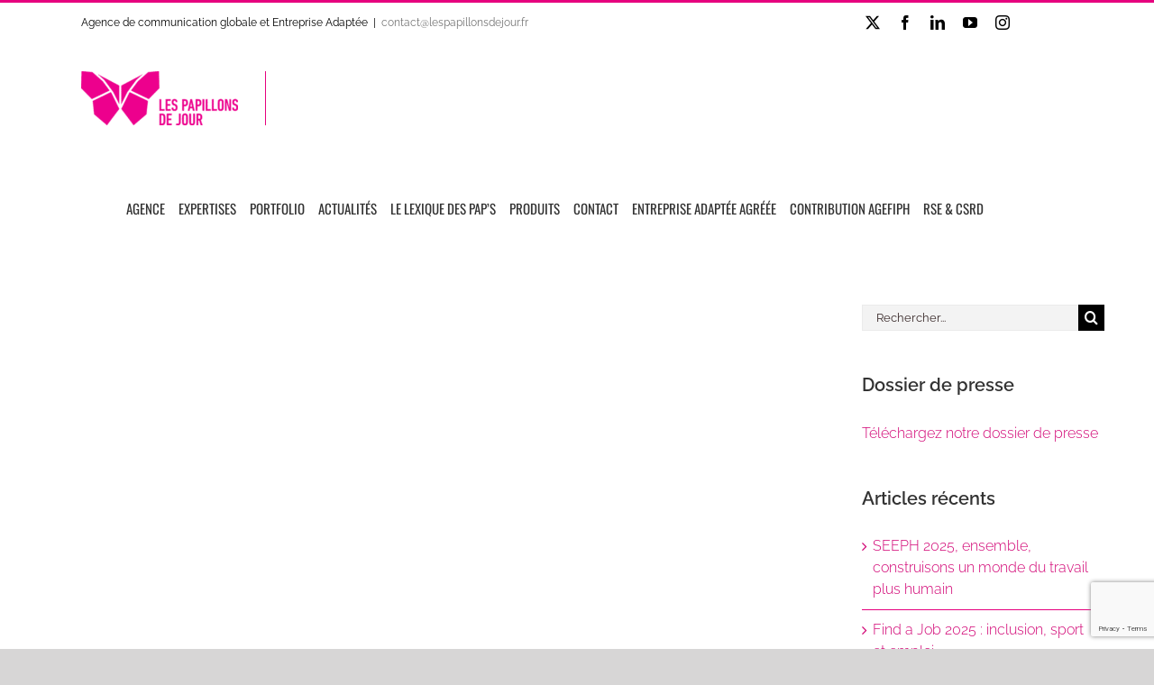

--- FILE ---
content_type: text/html; charset=utf-8
request_url: https://www.google.com/recaptcha/api2/anchor?ar=1&k=6LcJo3UiAAAAAPI8K18Bpa2nUeLO2x3O7-kdcTdZ&co=aHR0cHM6Ly93d3cubGVzcGFwaWxsb25zZGVqb3VyLmZyOjQ0Mw..&hl=en&v=PoyoqOPhxBO7pBk68S4YbpHZ&size=invisible&anchor-ms=20000&execute-ms=30000&cb=j6il2odyo99f
body_size: 48525
content:
<!DOCTYPE HTML><html dir="ltr" lang="en"><head><meta http-equiv="Content-Type" content="text/html; charset=UTF-8">
<meta http-equiv="X-UA-Compatible" content="IE=edge">
<title>reCAPTCHA</title>
<style type="text/css">
/* cyrillic-ext */
@font-face {
  font-family: 'Roboto';
  font-style: normal;
  font-weight: 400;
  font-stretch: 100%;
  src: url(//fonts.gstatic.com/s/roboto/v48/KFO7CnqEu92Fr1ME7kSn66aGLdTylUAMa3GUBHMdazTgWw.woff2) format('woff2');
  unicode-range: U+0460-052F, U+1C80-1C8A, U+20B4, U+2DE0-2DFF, U+A640-A69F, U+FE2E-FE2F;
}
/* cyrillic */
@font-face {
  font-family: 'Roboto';
  font-style: normal;
  font-weight: 400;
  font-stretch: 100%;
  src: url(//fonts.gstatic.com/s/roboto/v48/KFO7CnqEu92Fr1ME7kSn66aGLdTylUAMa3iUBHMdazTgWw.woff2) format('woff2');
  unicode-range: U+0301, U+0400-045F, U+0490-0491, U+04B0-04B1, U+2116;
}
/* greek-ext */
@font-face {
  font-family: 'Roboto';
  font-style: normal;
  font-weight: 400;
  font-stretch: 100%;
  src: url(//fonts.gstatic.com/s/roboto/v48/KFO7CnqEu92Fr1ME7kSn66aGLdTylUAMa3CUBHMdazTgWw.woff2) format('woff2');
  unicode-range: U+1F00-1FFF;
}
/* greek */
@font-face {
  font-family: 'Roboto';
  font-style: normal;
  font-weight: 400;
  font-stretch: 100%;
  src: url(//fonts.gstatic.com/s/roboto/v48/KFO7CnqEu92Fr1ME7kSn66aGLdTylUAMa3-UBHMdazTgWw.woff2) format('woff2');
  unicode-range: U+0370-0377, U+037A-037F, U+0384-038A, U+038C, U+038E-03A1, U+03A3-03FF;
}
/* math */
@font-face {
  font-family: 'Roboto';
  font-style: normal;
  font-weight: 400;
  font-stretch: 100%;
  src: url(//fonts.gstatic.com/s/roboto/v48/KFO7CnqEu92Fr1ME7kSn66aGLdTylUAMawCUBHMdazTgWw.woff2) format('woff2');
  unicode-range: U+0302-0303, U+0305, U+0307-0308, U+0310, U+0312, U+0315, U+031A, U+0326-0327, U+032C, U+032F-0330, U+0332-0333, U+0338, U+033A, U+0346, U+034D, U+0391-03A1, U+03A3-03A9, U+03B1-03C9, U+03D1, U+03D5-03D6, U+03F0-03F1, U+03F4-03F5, U+2016-2017, U+2034-2038, U+203C, U+2040, U+2043, U+2047, U+2050, U+2057, U+205F, U+2070-2071, U+2074-208E, U+2090-209C, U+20D0-20DC, U+20E1, U+20E5-20EF, U+2100-2112, U+2114-2115, U+2117-2121, U+2123-214F, U+2190, U+2192, U+2194-21AE, U+21B0-21E5, U+21F1-21F2, U+21F4-2211, U+2213-2214, U+2216-22FF, U+2308-230B, U+2310, U+2319, U+231C-2321, U+2336-237A, U+237C, U+2395, U+239B-23B7, U+23D0, U+23DC-23E1, U+2474-2475, U+25AF, U+25B3, U+25B7, U+25BD, U+25C1, U+25CA, U+25CC, U+25FB, U+266D-266F, U+27C0-27FF, U+2900-2AFF, U+2B0E-2B11, U+2B30-2B4C, U+2BFE, U+3030, U+FF5B, U+FF5D, U+1D400-1D7FF, U+1EE00-1EEFF;
}
/* symbols */
@font-face {
  font-family: 'Roboto';
  font-style: normal;
  font-weight: 400;
  font-stretch: 100%;
  src: url(//fonts.gstatic.com/s/roboto/v48/KFO7CnqEu92Fr1ME7kSn66aGLdTylUAMaxKUBHMdazTgWw.woff2) format('woff2');
  unicode-range: U+0001-000C, U+000E-001F, U+007F-009F, U+20DD-20E0, U+20E2-20E4, U+2150-218F, U+2190, U+2192, U+2194-2199, U+21AF, U+21E6-21F0, U+21F3, U+2218-2219, U+2299, U+22C4-22C6, U+2300-243F, U+2440-244A, U+2460-24FF, U+25A0-27BF, U+2800-28FF, U+2921-2922, U+2981, U+29BF, U+29EB, U+2B00-2BFF, U+4DC0-4DFF, U+FFF9-FFFB, U+10140-1018E, U+10190-1019C, U+101A0, U+101D0-101FD, U+102E0-102FB, U+10E60-10E7E, U+1D2C0-1D2D3, U+1D2E0-1D37F, U+1F000-1F0FF, U+1F100-1F1AD, U+1F1E6-1F1FF, U+1F30D-1F30F, U+1F315, U+1F31C, U+1F31E, U+1F320-1F32C, U+1F336, U+1F378, U+1F37D, U+1F382, U+1F393-1F39F, U+1F3A7-1F3A8, U+1F3AC-1F3AF, U+1F3C2, U+1F3C4-1F3C6, U+1F3CA-1F3CE, U+1F3D4-1F3E0, U+1F3ED, U+1F3F1-1F3F3, U+1F3F5-1F3F7, U+1F408, U+1F415, U+1F41F, U+1F426, U+1F43F, U+1F441-1F442, U+1F444, U+1F446-1F449, U+1F44C-1F44E, U+1F453, U+1F46A, U+1F47D, U+1F4A3, U+1F4B0, U+1F4B3, U+1F4B9, U+1F4BB, U+1F4BF, U+1F4C8-1F4CB, U+1F4D6, U+1F4DA, U+1F4DF, U+1F4E3-1F4E6, U+1F4EA-1F4ED, U+1F4F7, U+1F4F9-1F4FB, U+1F4FD-1F4FE, U+1F503, U+1F507-1F50B, U+1F50D, U+1F512-1F513, U+1F53E-1F54A, U+1F54F-1F5FA, U+1F610, U+1F650-1F67F, U+1F687, U+1F68D, U+1F691, U+1F694, U+1F698, U+1F6AD, U+1F6B2, U+1F6B9-1F6BA, U+1F6BC, U+1F6C6-1F6CF, U+1F6D3-1F6D7, U+1F6E0-1F6EA, U+1F6F0-1F6F3, U+1F6F7-1F6FC, U+1F700-1F7FF, U+1F800-1F80B, U+1F810-1F847, U+1F850-1F859, U+1F860-1F887, U+1F890-1F8AD, U+1F8B0-1F8BB, U+1F8C0-1F8C1, U+1F900-1F90B, U+1F93B, U+1F946, U+1F984, U+1F996, U+1F9E9, U+1FA00-1FA6F, U+1FA70-1FA7C, U+1FA80-1FA89, U+1FA8F-1FAC6, U+1FACE-1FADC, U+1FADF-1FAE9, U+1FAF0-1FAF8, U+1FB00-1FBFF;
}
/* vietnamese */
@font-face {
  font-family: 'Roboto';
  font-style: normal;
  font-weight: 400;
  font-stretch: 100%;
  src: url(//fonts.gstatic.com/s/roboto/v48/KFO7CnqEu92Fr1ME7kSn66aGLdTylUAMa3OUBHMdazTgWw.woff2) format('woff2');
  unicode-range: U+0102-0103, U+0110-0111, U+0128-0129, U+0168-0169, U+01A0-01A1, U+01AF-01B0, U+0300-0301, U+0303-0304, U+0308-0309, U+0323, U+0329, U+1EA0-1EF9, U+20AB;
}
/* latin-ext */
@font-face {
  font-family: 'Roboto';
  font-style: normal;
  font-weight: 400;
  font-stretch: 100%;
  src: url(//fonts.gstatic.com/s/roboto/v48/KFO7CnqEu92Fr1ME7kSn66aGLdTylUAMa3KUBHMdazTgWw.woff2) format('woff2');
  unicode-range: U+0100-02BA, U+02BD-02C5, U+02C7-02CC, U+02CE-02D7, U+02DD-02FF, U+0304, U+0308, U+0329, U+1D00-1DBF, U+1E00-1E9F, U+1EF2-1EFF, U+2020, U+20A0-20AB, U+20AD-20C0, U+2113, U+2C60-2C7F, U+A720-A7FF;
}
/* latin */
@font-face {
  font-family: 'Roboto';
  font-style: normal;
  font-weight: 400;
  font-stretch: 100%;
  src: url(//fonts.gstatic.com/s/roboto/v48/KFO7CnqEu92Fr1ME7kSn66aGLdTylUAMa3yUBHMdazQ.woff2) format('woff2');
  unicode-range: U+0000-00FF, U+0131, U+0152-0153, U+02BB-02BC, U+02C6, U+02DA, U+02DC, U+0304, U+0308, U+0329, U+2000-206F, U+20AC, U+2122, U+2191, U+2193, U+2212, U+2215, U+FEFF, U+FFFD;
}
/* cyrillic-ext */
@font-face {
  font-family: 'Roboto';
  font-style: normal;
  font-weight: 500;
  font-stretch: 100%;
  src: url(//fonts.gstatic.com/s/roboto/v48/KFO7CnqEu92Fr1ME7kSn66aGLdTylUAMa3GUBHMdazTgWw.woff2) format('woff2');
  unicode-range: U+0460-052F, U+1C80-1C8A, U+20B4, U+2DE0-2DFF, U+A640-A69F, U+FE2E-FE2F;
}
/* cyrillic */
@font-face {
  font-family: 'Roboto';
  font-style: normal;
  font-weight: 500;
  font-stretch: 100%;
  src: url(//fonts.gstatic.com/s/roboto/v48/KFO7CnqEu92Fr1ME7kSn66aGLdTylUAMa3iUBHMdazTgWw.woff2) format('woff2');
  unicode-range: U+0301, U+0400-045F, U+0490-0491, U+04B0-04B1, U+2116;
}
/* greek-ext */
@font-face {
  font-family: 'Roboto';
  font-style: normal;
  font-weight: 500;
  font-stretch: 100%;
  src: url(//fonts.gstatic.com/s/roboto/v48/KFO7CnqEu92Fr1ME7kSn66aGLdTylUAMa3CUBHMdazTgWw.woff2) format('woff2');
  unicode-range: U+1F00-1FFF;
}
/* greek */
@font-face {
  font-family: 'Roboto';
  font-style: normal;
  font-weight: 500;
  font-stretch: 100%;
  src: url(//fonts.gstatic.com/s/roboto/v48/KFO7CnqEu92Fr1ME7kSn66aGLdTylUAMa3-UBHMdazTgWw.woff2) format('woff2');
  unicode-range: U+0370-0377, U+037A-037F, U+0384-038A, U+038C, U+038E-03A1, U+03A3-03FF;
}
/* math */
@font-face {
  font-family: 'Roboto';
  font-style: normal;
  font-weight: 500;
  font-stretch: 100%;
  src: url(//fonts.gstatic.com/s/roboto/v48/KFO7CnqEu92Fr1ME7kSn66aGLdTylUAMawCUBHMdazTgWw.woff2) format('woff2');
  unicode-range: U+0302-0303, U+0305, U+0307-0308, U+0310, U+0312, U+0315, U+031A, U+0326-0327, U+032C, U+032F-0330, U+0332-0333, U+0338, U+033A, U+0346, U+034D, U+0391-03A1, U+03A3-03A9, U+03B1-03C9, U+03D1, U+03D5-03D6, U+03F0-03F1, U+03F4-03F5, U+2016-2017, U+2034-2038, U+203C, U+2040, U+2043, U+2047, U+2050, U+2057, U+205F, U+2070-2071, U+2074-208E, U+2090-209C, U+20D0-20DC, U+20E1, U+20E5-20EF, U+2100-2112, U+2114-2115, U+2117-2121, U+2123-214F, U+2190, U+2192, U+2194-21AE, U+21B0-21E5, U+21F1-21F2, U+21F4-2211, U+2213-2214, U+2216-22FF, U+2308-230B, U+2310, U+2319, U+231C-2321, U+2336-237A, U+237C, U+2395, U+239B-23B7, U+23D0, U+23DC-23E1, U+2474-2475, U+25AF, U+25B3, U+25B7, U+25BD, U+25C1, U+25CA, U+25CC, U+25FB, U+266D-266F, U+27C0-27FF, U+2900-2AFF, U+2B0E-2B11, U+2B30-2B4C, U+2BFE, U+3030, U+FF5B, U+FF5D, U+1D400-1D7FF, U+1EE00-1EEFF;
}
/* symbols */
@font-face {
  font-family: 'Roboto';
  font-style: normal;
  font-weight: 500;
  font-stretch: 100%;
  src: url(//fonts.gstatic.com/s/roboto/v48/KFO7CnqEu92Fr1ME7kSn66aGLdTylUAMaxKUBHMdazTgWw.woff2) format('woff2');
  unicode-range: U+0001-000C, U+000E-001F, U+007F-009F, U+20DD-20E0, U+20E2-20E4, U+2150-218F, U+2190, U+2192, U+2194-2199, U+21AF, U+21E6-21F0, U+21F3, U+2218-2219, U+2299, U+22C4-22C6, U+2300-243F, U+2440-244A, U+2460-24FF, U+25A0-27BF, U+2800-28FF, U+2921-2922, U+2981, U+29BF, U+29EB, U+2B00-2BFF, U+4DC0-4DFF, U+FFF9-FFFB, U+10140-1018E, U+10190-1019C, U+101A0, U+101D0-101FD, U+102E0-102FB, U+10E60-10E7E, U+1D2C0-1D2D3, U+1D2E0-1D37F, U+1F000-1F0FF, U+1F100-1F1AD, U+1F1E6-1F1FF, U+1F30D-1F30F, U+1F315, U+1F31C, U+1F31E, U+1F320-1F32C, U+1F336, U+1F378, U+1F37D, U+1F382, U+1F393-1F39F, U+1F3A7-1F3A8, U+1F3AC-1F3AF, U+1F3C2, U+1F3C4-1F3C6, U+1F3CA-1F3CE, U+1F3D4-1F3E0, U+1F3ED, U+1F3F1-1F3F3, U+1F3F5-1F3F7, U+1F408, U+1F415, U+1F41F, U+1F426, U+1F43F, U+1F441-1F442, U+1F444, U+1F446-1F449, U+1F44C-1F44E, U+1F453, U+1F46A, U+1F47D, U+1F4A3, U+1F4B0, U+1F4B3, U+1F4B9, U+1F4BB, U+1F4BF, U+1F4C8-1F4CB, U+1F4D6, U+1F4DA, U+1F4DF, U+1F4E3-1F4E6, U+1F4EA-1F4ED, U+1F4F7, U+1F4F9-1F4FB, U+1F4FD-1F4FE, U+1F503, U+1F507-1F50B, U+1F50D, U+1F512-1F513, U+1F53E-1F54A, U+1F54F-1F5FA, U+1F610, U+1F650-1F67F, U+1F687, U+1F68D, U+1F691, U+1F694, U+1F698, U+1F6AD, U+1F6B2, U+1F6B9-1F6BA, U+1F6BC, U+1F6C6-1F6CF, U+1F6D3-1F6D7, U+1F6E0-1F6EA, U+1F6F0-1F6F3, U+1F6F7-1F6FC, U+1F700-1F7FF, U+1F800-1F80B, U+1F810-1F847, U+1F850-1F859, U+1F860-1F887, U+1F890-1F8AD, U+1F8B0-1F8BB, U+1F8C0-1F8C1, U+1F900-1F90B, U+1F93B, U+1F946, U+1F984, U+1F996, U+1F9E9, U+1FA00-1FA6F, U+1FA70-1FA7C, U+1FA80-1FA89, U+1FA8F-1FAC6, U+1FACE-1FADC, U+1FADF-1FAE9, U+1FAF0-1FAF8, U+1FB00-1FBFF;
}
/* vietnamese */
@font-face {
  font-family: 'Roboto';
  font-style: normal;
  font-weight: 500;
  font-stretch: 100%;
  src: url(//fonts.gstatic.com/s/roboto/v48/KFO7CnqEu92Fr1ME7kSn66aGLdTylUAMa3OUBHMdazTgWw.woff2) format('woff2');
  unicode-range: U+0102-0103, U+0110-0111, U+0128-0129, U+0168-0169, U+01A0-01A1, U+01AF-01B0, U+0300-0301, U+0303-0304, U+0308-0309, U+0323, U+0329, U+1EA0-1EF9, U+20AB;
}
/* latin-ext */
@font-face {
  font-family: 'Roboto';
  font-style: normal;
  font-weight: 500;
  font-stretch: 100%;
  src: url(//fonts.gstatic.com/s/roboto/v48/KFO7CnqEu92Fr1ME7kSn66aGLdTylUAMa3KUBHMdazTgWw.woff2) format('woff2');
  unicode-range: U+0100-02BA, U+02BD-02C5, U+02C7-02CC, U+02CE-02D7, U+02DD-02FF, U+0304, U+0308, U+0329, U+1D00-1DBF, U+1E00-1E9F, U+1EF2-1EFF, U+2020, U+20A0-20AB, U+20AD-20C0, U+2113, U+2C60-2C7F, U+A720-A7FF;
}
/* latin */
@font-face {
  font-family: 'Roboto';
  font-style: normal;
  font-weight: 500;
  font-stretch: 100%;
  src: url(//fonts.gstatic.com/s/roboto/v48/KFO7CnqEu92Fr1ME7kSn66aGLdTylUAMa3yUBHMdazQ.woff2) format('woff2');
  unicode-range: U+0000-00FF, U+0131, U+0152-0153, U+02BB-02BC, U+02C6, U+02DA, U+02DC, U+0304, U+0308, U+0329, U+2000-206F, U+20AC, U+2122, U+2191, U+2193, U+2212, U+2215, U+FEFF, U+FFFD;
}
/* cyrillic-ext */
@font-face {
  font-family: 'Roboto';
  font-style: normal;
  font-weight: 900;
  font-stretch: 100%;
  src: url(//fonts.gstatic.com/s/roboto/v48/KFO7CnqEu92Fr1ME7kSn66aGLdTylUAMa3GUBHMdazTgWw.woff2) format('woff2');
  unicode-range: U+0460-052F, U+1C80-1C8A, U+20B4, U+2DE0-2DFF, U+A640-A69F, U+FE2E-FE2F;
}
/* cyrillic */
@font-face {
  font-family: 'Roboto';
  font-style: normal;
  font-weight: 900;
  font-stretch: 100%;
  src: url(//fonts.gstatic.com/s/roboto/v48/KFO7CnqEu92Fr1ME7kSn66aGLdTylUAMa3iUBHMdazTgWw.woff2) format('woff2');
  unicode-range: U+0301, U+0400-045F, U+0490-0491, U+04B0-04B1, U+2116;
}
/* greek-ext */
@font-face {
  font-family: 'Roboto';
  font-style: normal;
  font-weight: 900;
  font-stretch: 100%;
  src: url(//fonts.gstatic.com/s/roboto/v48/KFO7CnqEu92Fr1ME7kSn66aGLdTylUAMa3CUBHMdazTgWw.woff2) format('woff2');
  unicode-range: U+1F00-1FFF;
}
/* greek */
@font-face {
  font-family: 'Roboto';
  font-style: normal;
  font-weight: 900;
  font-stretch: 100%;
  src: url(//fonts.gstatic.com/s/roboto/v48/KFO7CnqEu92Fr1ME7kSn66aGLdTylUAMa3-UBHMdazTgWw.woff2) format('woff2');
  unicode-range: U+0370-0377, U+037A-037F, U+0384-038A, U+038C, U+038E-03A1, U+03A3-03FF;
}
/* math */
@font-face {
  font-family: 'Roboto';
  font-style: normal;
  font-weight: 900;
  font-stretch: 100%;
  src: url(//fonts.gstatic.com/s/roboto/v48/KFO7CnqEu92Fr1ME7kSn66aGLdTylUAMawCUBHMdazTgWw.woff2) format('woff2');
  unicode-range: U+0302-0303, U+0305, U+0307-0308, U+0310, U+0312, U+0315, U+031A, U+0326-0327, U+032C, U+032F-0330, U+0332-0333, U+0338, U+033A, U+0346, U+034D, U+0391-03A1, U+03A3-03A9, U+03B1-03C9, U+03D1, U+03D5-03D6, U+03F0-03F1, U+03F4-03F5, U+2016-2017, U+2034-2038, U+203C, U+2040, U+2043, U+2047, U+2050, U+2057, U+205F, U+2070-2071, U+2074-208E, U+2090-209C, U+20D0-20DC, U+20E1, U+20E5-20EF, U+2100-2112, U+2114-2115, U+2117-2121, U+2123-214F, U+2190, U+2192, U+2194-21AE, U+21B0-21E5, U+21F1-21F2, U+21F4-2211, U+2213-2214, U+2216-22FF, U+2308-230B, U+2310, U+2319, U+231C-2321, U+2336-237A, U+237C, U+2395, U+239B-23B7, U+23D0, U+23DC-23E1, U+2474-2475, U+25AF, U+25B3, U+25B7, U+25BD, U+25C1, U+25CA, U+25CC, U+25FB, U+266D-266F, U+27C0-27FF, U+2900-2AFF, U+2B0E-2B11, U+2B30-2B4C, U+2BFE, U+3030, U+FF5B, U+FF5D, U+1D400-1D7FF, U+1EE00-1EEFF;
}
/* symbols */
@font-face {
  font-family: 'Roboto';
  font-style: normal;
  font-weight: 900;
  font-stretch: 100%;
  src: url(//fonts.gstatic.com/s/roboto/v48/KFO7CnqEu92Fr1ME7kSn66aGLdTylUAMaxKUBHMdazTgWw.woff2) format('woff2');
  unicode-range: U+0001-000C, U+000E-001F, U+007F-009F, U+20DD-20E0, U+20E2-20E4, U+2150-218F, U+2190, U+2192, U+2194-2199, U+21AF, U+21E6-21F0, U+21F3, U+2218-2219, U+2299, U+22C4-22C6, U+2300-243F, U+2440-244A, U+2460-24FF, U+25A0-27BF, U+2800-28FF, U+2921-2922, U+2981, U+29BF, U+29EB, U+2B00-2BFF, U+4DC0-4DFF, U+FFF9-FFFB, U+10140-1018E, U+10190-1019C, U+101A0, U+101D0-101FD, U+102E0-102FB, U+10E60-10E7E, U+1D2C0-1D2D3, U+1D2E0-1D37F, U+1F000-1F0FF, U+1F100-1F1AD, U+1F1E6-1F1FF, U+1F30D-1F30F, U+1F315, U+1F31C, U+1F31E, U+1F320-1F32C, U+1F336, U+1F378, U+1F37D, U+1F382, U+1F393-1F39F, U+1F3A7-1F3A8, U+1F3AC-1F3AF, U+1F3C2, U+1F3C4-1F3C6, U+1F3CA-1F3CE, U+1F3D4-1F3E0, U+1F3ED, U+1F3F1-1F3F3, U+1F3F5-1F3F7, U+1F408, U+1F415, U+1F41F, U+1F426, U+1F43F, U+1F441-1F442, U+1F444, U+1F446-1F449, U+1F44C-1F44E, U+1F453, U+1F46A, U+1F47D, U+1F4A3, U+1F4B0, U+1F4B3, U+1F4B9, U+1F4BB, U+1F4BF, U+1F4C8-1F4CB, U+1F4D6, U+1F4DA, U+1F4DF, U+1F4E3-1F4E6, U+1F4EA-1F4ED, U+1F4F7, U+1F4F9-1F4FB, U+1F4FD-1F4FE, U+1F503, U+1F507-1F50B, U+1F50D, U+1F512-1F513, U+1F53E-1F54A, U+1F54F-1F5FA, U+1F610, U+1F650-1F67F, U+1F687, U+1F68D, U+1F691, U+1F694, U+1F698, U+1F6AD, U+1F6B2, U+1F6B9-1F6BA, U+1F6BC, U+1F6C6-1F6CF, U+1F6D3-1F6D7, U+1F6E0-1F6EA, U+1F6F0-1F6F3, U+1F6F7-1F6FC, U+1F700-1F7FF, U+1F800-1F80B, U+1F810-1F847, U+1F850-1F859, U+1F860-1F887, U+1F890-1F8AD, U+1F8B0-1F8BB, U+1F8C0-1F8C1, U+1F900-1F90B, U+1F93B, U+1F946, U+1F984, U+1F996, U+1F9E9, U+1FA00-1FA6F, U+1FA70-1FA7C, U+1FA80-1FA89, U+1FA8F-1FAC6, U+1FACE-1FADC, U+1FADF-1FAE9, U+1FAF0-1FAF8, U+1FB00-1FBFF;
}
/* vietnamese */
@font-face {
  font-family: 'Roboto';
  font-style: normal;
  font-weight: 900;
  font-stretch: 100%;
  src: url(//fonts.gstatic.com/s/roboto/v48/KFO7CnqEu92Fr1ME7kSn66aGLdTylUAMa3OUBHMdazTgWw.woff2) format('woff2');
  unicode-range: U+0102-0103, U+0110-0111, U+0128-0129, U+0168-0169, U+01A0-01A1, U+01AF-01B0, U+0300-0301, U+0303-0304, U+0308-0309, U+0323, U+0329, U+1EA0-1EF9, U+20AB;
}
/* latin-ext */
@font-face {
  font-family: 'Roboto';
  font-style: normal;
  font-weight: 900;
  font-stretch: 100%;
  src: url(//fonts.gstatic.com/s/roboto/v48/KFO7CnqEu92Fr1ME7kSn66aGLdTylUAMa3KUBHMdazTgWw.woff2) format('woff2');
  unicode-range: U+0100-02BA, U+02BD-02C5, U+02C7-02CC, U+02CE-02D7, U+02DD-02FF, U+0304, U+0308, U+0329, U+1D00-1DBF, U+1E00-1E9F, U+1EF2-1EFF, U+2020, U+20A0-20AB, U+20AD-20C0, U+2113, U+2C60-2C7F, U+A720-A7FF;
}
/* latin */
@font-face {
  font-family: 'Roboto';
  font-style: normal;
  font-weight: 900;
  font-stretch: 100%;
  src: url(//fonts.gstatic.com/s/roboto/v48/KFO7CnqEu92Fr1ME7kSn66aGLdTylUAMa3yUBHMdazQ.woff2) format('woff2');
  unicode-range: U+0000-00FF, U+0131, U+0152-0153, U+02BB-02BC, U+02C6, U+02DA, U+02DC, U+0304, U+0308, U+0329, U+2000-206F, U+20AC, U+2122, U+2191, U+2193, U+2212, U+2215, U+FEFF, U+FFFD;
}

</style>
<link rel="stylesheet" type="text/css" href="https://www.gstatic.com/recaptcha/releases/PoyoqOPhxBO7pBk68S4YbpHZ/styles__ltr.css">
<script nonce="a9vvkB4IBmADSOEylHXZfA" type="text/javascript">window['__recaptcha_api'] = 'https://www.google.com/recaptcha/api2/';</script>
<script type="text/javascript" src="https://www.gstatic.com/recaptcha/releases/PoyoqOPhxBO7pBk68S4YbpHZ/recaptcha__en.js" nonce="a9vvkB4IBmADSOEylHXZfA">
      
    </script></head>
<body><div id="rc-anchor-alert" class="rc-anchor-alert"></div>
<input type="hidden" id="recaptcha-token" value="[base64]">
<script type="text/javascript" nonce="a9vvkB4IBmADSOEylHXZfA">
      recaptcha.anchor.Main.init("[\x22ainput\x22,[\x22bgdata\x22,\x22\x22,\[base64]/[base64]/[base64]/[base64]/[base64]/UltsKytdPUU6KEU8MjA0OD9SW2wrK109RT4+NnwxOTI6KChFJjY0NTEyKT09NTUyOTYmJk0rMTxjLmxlbmd0aCYmKGMuY2hhckNvZGVBdChNKzEpJjY0NTEyKT09NTYzMjA/[base64]/[base64]/[base64]/[base64]/[base64]/[base64]/[base64]\x22,\[base64]\\u003d\\u003d\x22,\x22G8KUw5twCcKBEcOdOho3w7DDscKtw77DhUDDog/[base64]/DgxPCicOwwrbCvD9FPcKNDcOcwpjDg0jCpELCqcKSIEgLw4tIC2PDtsOfSsOtw4vDrVLCtsKdw7w8T3xOw5zCjcObwo0jw5XDgU/DmCfDqGkpw6bDlcKQw4/[base64]/[base64]/[base64]/w5RHw6M7QsKww6DCgWo2w5YGPijDtMK+w7xtw6fDgsKXeMKhWyZ1Pjtwd8OUwp/Ch8KLewBsw4Ulw47DoMOnw4Ezw7jDkDM+w4HCvz7DmmDCn8KZwoo1wpfClsOHwpsow6nDm8Osw57DosOeFsOdOGLDnmQNwp/[base64]/ChMKdwr/DicK7IsOnwrnDv3LCrMKFw5DDpAXDoHTCjMOUS8KRw6w+SwlKwq4CIzAiw7jCtMK+w7TCisKOwrXDgsKEwplLPcOiwp7CosOTw5wUYQnDvFsYBm0Lw54/w4AcwrzCrXbDkE0gOhbDqcO8V3nCog/DjsKGCD3Cl8Kyw4PCn8KKGBxILHRZG8KWw65VGTLCmVRrw6XDvhZ+w7knwoDDsMOWIcOjw6fDhMKqGm7CqcOmBcKywopqwrDDucOUFXzDtkY7w4bDl2QNSsO3FFp8wpXCrMO4w4/DosKJAnHCvzolJcO/[base64]/DiMOzw57DqcONw7HDkB3CrXEkw4fDoMOLOcOEOizDp3HCn3/[base64]/Cnnl+CcK7wrF9Oi0lMsO1w6vCrk/[base64]/[base64]/XXTCllnCncK6wpR+AAcow43CrsKZw4zCrsKHTREHw4QSw59fGSZVa8KcdSnDvcOywq/CnMKDwprDl8OiwrTCvmrCtcOfDRTCjwk7O3Fnwo/[base64]/Dv8OtTcOAw7HDoMKRwqHCr8KfwqnDg8KNw5bDu8OoEkNQWAxdwqvClFBHfMKDGMOCKMKGwoM/wobDpWZTwoANwrt/wrtCRDEHw7gPS3YXFsK5LsO0MEkhw7nDpsOUw7fDtwwzc8OVUBTCicOFD8K7dU/[base64]/CucOBCAl8VWwEw4/DgB5/J8Kaw4NBwpo9woLDm0rDrMOyNcKDScKNBcOzwqw+wpwPVTgTFH8mwpQaw7pEw6UcZATDl8KJf8O7wop5worCk8Okw6rCkmVWwozCocKlKsKEw57CocKVMV/DiEfDiMK4w6LDg8KYMsKIOmLCqcKLwrjDsDrCnMOvCxjCh8KVUhYowrETw6jDkTLDsGjDlcKpw5sfB1rDn1/DqMO+b8OeTsObEcOdYSbDhH13wpdUb8OfKTl7fwJEwoTCmsKeIWrDm8K/w6LDk8ONQ1o7XC/DucOsQMKBAS8cD3xOwp/CnTlIwrfDosOeGFUGw6TCg8OwwrlXwpUvw7HCqnxvw6I7HhpIw4zDi8OawpPCjUTChhcFKsOmLcOxw5/[base64]/ChsK4P8OxBsOrwqoLEmpgwpPCogoITsOiw7PDjcOBw4ksw5vCvBg9CABpccK+ZsKGwr9Nw4txesOtQHxawrzCum/DhnPDtcK+w4TCm8Kqwpocw7xKF8O7woDCvcKkRjfCjw0Rw7fDkHp2w4AbSMOZf8K6ECcDw6V2fcOBwrvCtcK7aMKlJcKhw7Job0LCtMK7KcKCZsKGFVoOwpBqw5ojTsO5wrXCsMOOwrR/EMK9YSkhw5s1w5jCgX/DncKbwpgQwoTDscKZdsKNXMKxRVINwpAKDXXDk8OAUxVWw5bCuMOWesOJDkvCtnvCozkCSMKoVcOXcsOhFsOwT8OOOcO0w4HCjBLDrmfDmcKQQ0vCol/DpsKRf8K+wpbDk8OYw7d5w7HCo2NUQXDCqcKhw5PDnizDlMKfwpAZdsO7D8OpaMKjw5Zww6XDojXDtEbCnEDDggnDpxrDu8K9wo5uw7zCtcOswqFKwqhrwqUswr4pw7HDjsKFUA/DpT7CsQvCrcOuI8ONbcKVU8OGQ8KIIsOAaQ1bR1LCkcKZC8KDwrVQLTQWL8OXwrx6PcOjFsOaMMKfw4jDksOow4BzVsKOTHnCqwLDhBLCnErCuWF7wqM0Y2cGUcKEwqTDiFzDhzArw63CrV3Co8K3KMKBwq1Ww5zDhcKDwqdOwq/CiMKKwo9uw4p0w5HCicOZw4HCmB7DpBXCg8KmQjvClsKhVMOvwrXCnnrDpMKuw7d7K8KMw64JDcOpacKLwqoYacKgw7zDjcOscDjCqm3DnX0qwqcgcFB8AR7DslvCn8OyHjwUw4tPwqBlw6zDjcKCw7s8G8KYw4x/wpUjwpfCgkzDvSzCk8Knw5vDlF/CncOkwqHCpC7CuMOqScKnETnCtDHCg3vDqcOTEnZuwrnDmsO2w6BtVi18w5DDvlPDn8OaXj7CnsKFw4vCmsK4w6jCosKlwo1LwofCvnnDgAbDuV7Dt8K5Ej/DpMKYLMOGYMO+MVdLw5DCvQfDmUktw7vCiMO0wrlLK8OmDwZoJMKcw6UowrXCusKPB8KvVRp1wofDl3DDthAYOT3DtcO8wpA8w7tKwo/CrE/[base64]/RgnDnnoVesOUwqZRwp/ClsOpSMK5w4HCgsKLwqPCuMOyPsKrwoF8fsKawovCiMOUwp7DjcK6w4YaKsOde8OCw7LClsKhw7lLw4/DhcOPS0k5ESBww5BddW8dw44RwqoyaXXDhsKjw51swpRZeT7ChMKBTgXCgFgqwq/CnMKpUXHDoWAgwq3DucKBw6zCicKVw5UuwqRTXGgsLcO0w5vDqxDCnUNfR2nDjsKyf8O4wqDDosOzw7PCjMKnwpXCsgp2w5xTWsK5F8ORwobCoz0AwrElEcKzcsO0wozDtcOcwrIAP8OWwo1IOMOkbVIHw7/CnMOjwqjDiFNkaxE3EMKgwqTDq2VEw58TCcONwrZSWsKjw5XDvGhuwqUZwqpxwq4awpHCpm/CgMK9GiPCtRzDl8OxLhnCusKwPUTChsOReV8Aw6jCt3TDpMOxWMKBWkvCm8KLw63DnsKewoTDnHBEb3R+eMK0GnVawqdvXsOHwpNscmc4w43DvAVSLABxwq/DmcOTAsOvw6N5w5xww70SwrzDgFV0Ji8KOzRxBnLCqcOyQwANJnDDpW7DlALDg8OVIW0QO0sJZsKYwo/[base64]/w7c+w4p1HV7Dg8O4AcOWw73Cn8OGXcOjUcOMHhl+GQNBEgp7wpvClEfCl1BzACPDusO8MWDDk8KfbkfCsx1zVMKFFTjDm8KMw7nDqEoVaMOLYsOtwo1KwrLCoMOZazg+wr7CpMOrwqsvWTrCncKxw6NCw4rCn8O3FcO2SmtGwrvDpsO3w7NEw4XCun/ChgECfsKmwrUnLU8nWsKvV8OVwq/DvsODw7rDqMKZwqpxw5/[base64]/[base64]/DmHbCpTTCu8O4wplhwpXCvXx1IsKRQSvDhB1YJyTCnnDDnsOIw5bCkMO3wrLDmlXCgEMac8OMwqzCr8KresOBwqAxwofDtcKjwrlRwqYUw7NhMcO+wqlpJcOywocpw7BxS8Knw6Bpw6jDmntswpnDtcKHSnfCuxh/LwLCssOFT8O1w4XCn8Oowo9MAVTDnMO4w7vCisK/VcK+PlLCvn1Xw6ljw5PClcKXwo/[base64]/DmxASw6bCp24UwrdywrlRwqzCjcOEKmjDjVdhZwlWemhHd8KEwoweBsO2wqhZw6jDvcKJH8ObwrA0Pwkcw7pvCBN1w6oZGcOtAysdwrjDncK1wpIudMK1fsOyw7fCscKCwqVdwqPDksK5BcKmw7jDkDnCnXcxJMOobCjCrVbDiFggcy3CosK/[base64]/ClFHDqUXDu8ODwoZiTRjCr8Kjwp7Cv8KXwqXCmcOlwqRmQsKnFygkwq/Cm8OUawPCnWVLTsO1L1XDvMOMwq0hS8O4wqU4wo/CgsOUHT0bw73ClcKNEn8xw5HDqgTDs0/DsMO9L8OpOS8Uw5/[base64]/DucKjwrbClGZpwokCGcKHw6IawpN7wq7CsCXCnsOGIDzCgsKSbC/Do8KXVmRIU8OOVcKsw5LCksOrw5XDs3g+F1XDl8KOwrVowr/Dux/DpMKAw7HDh8KuwrYYw5fCvcKPfWfCigAaU2LDlChBwol6GgzCoAXCv8KGODfDssKhw5cRIysEJ8KNFcOKw4rDqcK6w7DCmk8AFUfDlcOBeMKjwrJmOGTCi8OGw67DnT4QVFLDjMKaRcOSwrbCvD9lwoxCwo7CtcOZVsOvw43CrV3CkRsjw4vCmwpzw4/CgMOvwqjCjMKxGsOIwp3CgVLCqkvChDBbw4PDiG3CvMKUG0s/QcO/w5jDnyx4MxDDmsO7GcKqwpLCgHTDk8OqKsKELExTV8O7X8O+bgM1XcOeAsKOwpzCoMKgwovDpwZow69Cw7/DoMO4CsKyV8KvPcOOF8OkUsKpw5HDlWPCkEfDsWxuC8Knw67CvsO+wovDi8K+ZsODwr/[base64]/Dk0Vfw4Z3w5fCijTCu8KCF8Opw5DDj8OrwqLCsztBw4/Djjhaw5vCgMOlwozCkmNtwr7CrXPCpcKuLcK7wpnCj04HwqBweGrCucKbwqAdwrJWWXB6w4/Dk0YjwoN6wpLDjAwCFC1Jw74xwqzClkM2w7Zqw6jDr17DosOfDsOGw4rDk8KNdcOlw6EQHcKnwr0Qw7Q7w7nDl8OJB00two/CtsOwwq03w6LChiXDh8KVPALDnClFw6XCucKRw7xYw4Z9RcKGbTBnPixtGcKGBsKnwrt5cjPCiMOMPlPCgMOhwpLDj8KQwq4bRsKAd8OeFsOOMVIiw6lzCSbCpsKKw6IRw4NGehZ/w77DiTLCn8KYw4tYwoYqV8OSE8O8wowvw5xewq3DmBPCo8K2LyUewrPDnRbChU/Ch1/DgHLDkR/[base64]/Dp8Ozw49Wwq/CoMOjKsKLGXtcWcKFCQ82TFTDgcOCw78mwpfCqyDDicKgZ8Ksw5QdRMK9w5vCg8KBFznCkh7CtcOnXsKTw4nCvBnDvzcAO8KTC8OOwr/CtjXChcK1w5rCu8KbwqhVHiTCpsOXQXQqcsO8wrwdw6cMwrzCuVNAw6QkwozCpzs2VWcNAHDChsOzVcK7ZwJQwqJKNMOGw5U8cMKyw6Uuw67DliAKG8KKEi1bOMOHTFfCi3LCqsOAaArDkh0qwqhjTzwCw4HCkA/CtXJXEU8ew4DDkTZOwrB9wopjw5NmLcKLw7jDoWfDgsOPw5HDssOww69nP8O/wpkFw7sywqMYeMOGDcOzw7jCmcKZw6jDhibCisKqw5/Dq8KSw7xZZEo9wrTCjHDDsMOcenpAOsOra1kSw5PDncO3w4PDsCRbwp8aw61gwp7Dv8KZB083w6HDhcOuUsOaw41HPizCiMOHLwUBw4dHRsKzwp3DhR7CjVDCuMOwEVDDpsKlw6jDpsOcZX/DjMOIwptYO2fCg8K4w4lIwqTCkgpfcFvCggnDusKJKA/CjcKIcGxiF8KoNcK5HcOpwrMqw4rCgw5bLsKkHcOSPcObL8OrAWXCmkvCoxbDusKKJsKJMsKVw588R8OTc8KqwrAxwpwrDVY+SMO+XSHCoMKFwrzDqsKww6HDpMOBOcKeQsKWcMOpF8ONwoB+w4fCpXXCq0FXfynCg8KJZnLDrSwBB1TDjG5YwpgTCMKndU/CrXdUwpQBwpfCkA/DisOaw7Bew5Qhw40DeSzCq8OJwoNPSExAwpPCox3CtcOREsOAV8OEwrbDljhBHytHeiTCiFzDrBDDplbDn2Q9ZxU0a8KHWjPCr0vCskfCpMK4w6LDrMODCsKkwpsWJcOjLcOhwpPCokTCiBVmGsKfw6YcEmVfHD4NPsKaTkHDgcO0w7Nkw7FswrxEBi/DvC3Ci8Kjw7DCi0E2w63Cl0N3w6HDrR/DlSA4LTXDssKFw6rClcKUwqN6w63DuU/[base64]/w5tdw7FkCCYxBnfDrsOFw7ZSVsK2ewJzIMO+W1x9w787w4bDrjdGHnjCkwjDicKOYcKwwrHDsidme8OMw59KK8OeXj/DkygBHW8IJm/Cl8OEw4fDisOawpTDvMKWesKbXGoYw7rChlhuwp82YcKSZGvCsMKPwpDCmcO/w7LDmcOmF8K4J8Ofw73CnRfCgsKZw4hcfBRXwoHDnMKURMOWJcOIO8K/[base64]/ClHEcSCQbH2HDh3cbMj7DrWvDmhplMhHCscOQwozDucKAwpXCpWYTw7LCh8ODwp50P8OxRsKuw6Yww6Zdw43Dg8OlwqhGAXdxe8KTCSYowqRmwr9ybjxhMjvCnEnCiMKEwpdYPikxwpvCqcO9w4UPw6rCtsKfwoYwbsKVXnrDl1cYWErCm2nDpMOCw74/wqhJejFVw4jDjQNpRgp+QMOVwpvDhADDt8KTJMOBF0VraXnDm0DCssKzw5bCvx/Cs8OrGsKCw7EMw5/[base64]/Cs8O7wqnDigPCrWU8wrZOw6/DqcKMwpzCpsOfwqDCiFDDm8OfbQ1CbwMDw5vDoQjCk8KBLcOcWcOtwofCssK0J8KewprDhk7DnMOuMsOzHy7CpHYZwqR2wp1sZcOuwrzCkwE9w49/JytwwrXCiGjDs8K5QsO0wrPDlRwCaA/Dv2ZVQEDDjm9cw4V/dMKewo80Z8KwwrFIwoEiJcOnGMOvw4LCpcKFw4sUCE3DomfDhEMPU3IBw6Ahw5fCj8KDwr5uWMKNw4XDqDPDnzbDlUPCgsK3woI8w5HDhMOeMcOgacKUwpUIwqE5Bi3DhcORwoTCpcOQPV/DocKgwpfDqjwUw68Aw5giw4BXPnhRw6DDlsKBSBJBw4FWKzteJsK9UcO1wqkeL23DvsOBX3TCoWA7AMO/[base64]/wr91wrfDnMKNw7zCljrDv8O2wpUTVsKDwp08LsOEwrZ0B8OyGMKhw7wiMMKTPsKewr3DrSpiw7Fuwp5ywrETMcKhw4xvwrBHw45Dwr/DrsOSwqt+SGnCgcKLwpkSasKewpsAwoIcwqjCvnTCoDpowpPDjMOow7Vdw7UYCMKNTMK/w6HCmzjCmkDDtS7DmcK6cMO1d8KrFcKDHMO7wo56w7nCpsKsw6jCjcO9w6XDsMKOaXsGwr9JcsOxBS7Dm8KzeAjCpWIzdMKqGMKfaMKJw4F8w44pwpVfw7RHMXE5LhLCmnwowp3DicK4XgzDjg7DosOEwoh4wrXDnFDDl8O3A8KYIDdSBcODacO3KQfDm0/DhG8bTsKuw7zDusKOwrXCmS3CqMKmw5jDrHnDqjJJw7t0w5lTw783w5LDicKOwpXDsMOFw4w8HjovMGbCu8Oiwrc4ccKKSX0Kw7smw4rDusKGwqYnw7hswpzCs8Omw7TCocOSwpUkIlnDl0jCshUXw5gew5JUw4jDgXU3wrICUsO8bsOGwq/ClxMOWMKCPcK2wpA/w54Iw7E6w5vCuH9fwqwyO2VBdMOIZMOlw57DmVAxBcOGFnILPHhSTBQBw7rDucK6w7d1wrRpbD0CXsKkw61tw6o/wrPCuC91w5nChUMjwoLCtDhqBSVyWFRxbhBWw6MXdcKBHMK3NUHDimfCs8Kyw7AYfDvDtURFwo3DucKWwqLDkMORw6zCqMOVw6Zfw5LCpizDgcKVS8ODw5xqw5Zew5ZfAcODaGvDkDpPw6jCgcOMSlvCqjhDw6QOAMKlw5rDjlfCj8K/YgrDqMKUcn7DjMOBBwjCoRPDi3oAT8OXw6M8w43DoSrDqcKbw7nDvcKKScOPwrF2wq3DhcOmwrhWw5LChsKsb8OGw6Y0HcOGIxlAw4PDhcKrwo8yT33DuB/DsycHeiRhwpXCm8OjwqTDrMKVW8OLw7XDikgAGsKJwptEwoDCqsKaJxPCoMKmwrTCpzUBw4/CqnV0wp0RKcKpw4ABVMOeCsK6ccOTc8Oow5/ClinCq8K5D14YPnbDiMOudMKPKEszYCQsw48PwrFzMMKew6NjaEhYL8OWHMOdw7PDoDrCo8OlwrrCqSDDmjbDpcKzJ8OwwoQTAMKAUcKHch7DlMOtwqjDpW1dwpLDgMKebATDksKQwrPCtS3DtcKrY2cSw4xUJsOVwr9gw5XDoTDDlx4cX8OPwoo/[base64]/CuyLCs8K8d8OVw43DthjCvgDCgcOHwrsrwo7Di2TCpsO3SMOyNmbDkMOBLcKdNMKkw70dw7pgw50mYUPCh1LCmjHCl8OyFUloCCnClnArwrY4XQXCpsKjQQIbPMK5w6B0w4bCikHDtsObw510w4fDvsKtwppkFsOgwox/w4jDnMOVbVDCuTDDnsK+wqttDlbCs8OiIy3ChcOJV8KjbQFNMsKOwoPDtsKXHQvDjcOUwrk1W0nDgsOIKzfCkMKFTkLDlcOBwpNNwr3DplDDsQtGw7YyNcO5wqxNw5xENMOjUxcUKFUpXsOUZmMbasOAw4cKdBHDhE/CnQcEDCsQw6vDrcO4dMKfw7tCDcKvwrB0SBjCiXjCrWRWw6tMw77CuRfCjsK3w6LDgwrCrEjCmWshPsK9KcKew5QXYV3Co8KoKsKjw4DCix0uwpLDjMKnf3Ziw4V4CsKbw7EPwo3DiXvDvyrDmkzDrVkkw4NffA/[base64]/CrysnNDsAZ8KIXsOncxnDqMK5w65xGGNPw73CisKgZsOoIHTCksOiY2dSwrkof8K4B8Kjwrcuw54aF8OCw5h3woEfwoLDnsOxOG0rG8OVQRnCoGLCi8OSw5dLw7krw445w5zDjsO/w6fCuEDDqiPDt8OsQ8KTODMlT0fCmEzDn8K3PCRgWB0LA1rCiR1PVmsLw7HCrcKLD8KQJDdKw6rDnGbChALCgcOswrbCoQoHNcOswp8rRsK2eAzCiFvCrcKBwqFlwrPDg1/Cn8KFSWUAw6TDpsOGY8OEG8O9woTDlmnCrWIJckTChcOHw6rDp8KiR2rCisOuwonCshlFfVHCocK+KsK+JXHDnMOUG8O8L1HDkcOYNcKNewXDisKhNMOWw7Egw65owpnCqcOvEcK5w5A5w6QKcE/[base64]/b2HCjEFaKjZuBcO4w4DDkVDDqsOtw4EWW3NCwqpFJcK1RMOfwopRQH8wR8Oewq85Nit7ajXDl0DDm8O1AsKTw5Aow4U7e8K1w7xoC8KUwp0pIh/Dr8KidMOIw4vDt8O4wozDkmjDh8OVwookGMOhXMKNZAzCrmnCu8K0ERPDvcKYB8OJGVrDg8KLIBFqwo7DicKZKsKBDEbCvXzDjcKSwqvDi0FJfXMnwo4Mwr93w6PCvEDDhsOKwrDDggITABgxw48FDlUBcC/ClcO0N8KzIGZsHjDCncKqEGLDl8OLXUHDosO6B8O5wpYswr0YcivCpMKqwp/DocOUw63DssO9w4TCosOywrnChsOgTsOATx7DrnXDicOWHMOdw68FVwoSHAXDolIkdj3CnAMdw6s4P1lVL8KawoTDrsOjwpLCumjDsXrCtHp+HcOIecK+woxzPH3CoVRfw4dHwr/[base64]/Ds2RhUXAgXMKPfcOGdA7CuEjCk10eKzEiw7fCjlo3I8KMDsOyTxXDj1cBOcKbw6kaYsOOwpdYfsKfwoTCjWANf11HOCAfOcKqw7PDrMKaXcK3w4tmw4DCrBzCtzFKwpXCqmPClsK/wrxNw7LDn0nCuhFSwq9lwrfDtG5pw4N6w5jCmU/CtTJUMD1eYg5MwqPCocO+L8KtcR4OesO4wofCt8Otw6PCrcOuwqkvJCHDlD4CwoM5ScObwpTDrE3DgcKcw7wOw4zCrcKPeBHCiMKyw67Donx/OUPCscOMwpNUB2V4SsOTw6HCnsORDnAywrfCusOew6fCrcKzwpprW8OGfsObwoALw5zDi0pJZxx+I8OVTFvCi8O1ayNCw4fCjsOaw4l2dELCtATCj8KmPcOMZlrCl0xCwpsMTn7Ck8OMTsKPRhxuZsKBCnRSwrEXw4LCncOGEy/Cpmhkw5TDrMOIwqUOwrbDr8OrwqDDsUbDtyBHwrbCucOywqkxPEpLw5Jvw4A8w53CuUBbbGzCkDzDjwVRJgI6dMO1RH8ywoVzdzF9QSrCinIkwrHDosOOw5w2Oy7DlURgw7hHw5bClwBAZ8KyUyZhwrNyGcOlw7I1wpDCl0cfw7fDm8OibEPDuS/[base64]/[base64]/b2LDgn3DkMKAMVbDrsOFBQBzJ8K2wo4jOlnDk23CuTnCl8KwAnvCi8OLwqc5UyocEXvDsAPCksKhHTNOw65VIC7CvcKYw4lcw54LccKfw6VcwpPCm8K0w7IeKwJ7WwvDq8KANB3DjsKOwqrCvMKFw74+O8OaXV9abDXDlMOXw7Ffd3PCssKUw5RZIjM5wpM8Ok/Dt0vChFIDw6LDjk7CucKONsK5w4o/[base64]/Dv8OFw6NhNDQxD2l2M8OgbcKuV8OnPADDqXbDo17ClmV2KD18wrFTPVzDs1AhIcKAwqkHRsKRw5BEwptuw5/CjMKVwpfDpx3DuWfCnzRJw6xSw7/DjcK1w4/CoBclwqDDvmTCvMKCw7IVwrjCulDCmwlIN04+IgXCocO6wqhPwonDlQ/CrsO8wohHw4XDusK7ZsKBLcOCSjHCtTIKw5HCgcOFw5fDm8OGFMOWDAEVw7RNNR3ClMOewpdzwp/DnXvDijTCv8KTVsK6woM8w5NNQU3CqVnDnVdJdSzCg3/DpMKXNR/Du2NRw7/[base64]/Ct8Kfw5gRd3ZfIsK1w4rCrwMFIDwCH8Oww7XDk8OpwrXDuMKMFMK4w63Dq8KXSlbCg8Oaw67Cn8KHw5NWfcOHw4fCmzTDo2DCgcO4w7zCglDDuXZvHkIVwrI/AcOcecK1w59iw44NwpvDrMKAw4orw6fDv0Ilw5BIRMKmDGjDvywBwrtHwrIoFBHCuSIQwpY9VsKUwoUnHMOwwosvw4UIdcKodC0CGcOHR8K+dkJ2w4xaRmTDkMO7DcOsw77CiA3DlFvCo8O8wo7DmGxmRsO2w63CmcKQT8OSw6kgwrLCqcOfGcKZfMOCw7/DnsOeA1YTwow/[base64]/wqdqw6B5Jylawp/[base64]/[base64]/[base64]/wos0wrTCpF/CksOdR8KmWFwvUlPCkcOowp/DncKYwoDCihLDgW5Dw5MYAcOjwq7DjxzCk8K8eMKqWTrDksO8fB94wqbDl8OxQUnDhjwAwqnDjXksKlFwOB19woRNIgBkw7TDgwxgKTrCn3nCrMOkwrxjw7TDicOJGsOYwpkKwpLCrxZ1wqjDgFjCji56w4Rgw5pOecKEOcO/c8Kowrg/[base64]/CmmAoLStWw47CsjXDmsOUw43CvSrDgsO0AATCt2EYw64Hw6rCrxHCssO/[base64]/Dg1gDwrMnwqvCpkTDvn0nw47CjmHDkAACMsKfOgrDuEVSE8K8PCkTB8KGG8K+SRbCjgDDksKHR0ZTw7BbwqIfCsK9w7TCiMKQRmXClcOsw6oGw7kKwoB/finCpcO/woUSwrnDsC7CmxbCl8OKEMO4ZCJkYxJSw4/DvBISw7LDs8KOw5vDmDpQMGzCvcO+DsOSwrhZeVUGQ8K8LsOmKBxLel3DrMO/U35ww5JGwqgvCMKMw5DCqsOAF8O0wpkpScOGwrvDuVnDqjhNEH52BcOXw5sUw6R3S08yw7XDp2/CusO5M8KFezvCnsK0w7MMw5EdVsOuKTbDqWfCvMOcwqN5aMKHV0Akw57CksO0w7cHw5rDusK/E8OHEQ9dwqhbJX93wpBww6vDj1rCjCXCu8K/w7zDpMK6XRrDucK2f0lbw6DCgBgDwrk/WQh5w4nDgsKUw63DmMK+ccOFwr7Cr8OBcsOdUsOwO8OZwpsYa8OYb8KIUMO7QHrCu2/DknDCpsKJYALCmMKlZQ7DusO1D8KVaMKpGsO0wrDDqRnDhsKxwqQ6E8KMdMOyXW4cfsO6w7XDp8K5wro3w5nDtSXCtsOEIQ/DtcOid2VOwqPDq8Kmw7U3wrTCnxjCgsO1w71owrvCt8KuG8Kcw4kzVngXF13DusK3F8KqwpvCsDLDocKpwqLCocKbw67DiCcGMCTCjibCumhCKhRHwpRzV8KaSVRUw4bDuwzDqlLCnMKEBsKrwrQTX8ObwoXCkk3DjREqw47Cj8KufnIrwpPCmkt1YMKlCG/[base64]/[base64]/wpktw4xdcAzCv8KlQjXDlgHCiR7CjMKtFcObwrEnw7vDhxEWLxAzw7xewqU/[base64]/Fhkmw6rDswEML8K4W2IgZ2nDscOSwrHDlMO9CsORcFsqw4QDVCDCuMKweEPCjMKnLcKydDbCm8KLEQwNFMOdYE7CgcOhfMKPworCrQ5ywprCo2olHcOnHMO/b1s1w7bDtzRBw7skPRguEnQTG8KMbxkyw7YMwqrCpA05NDrDrBzCn8KZQFsGw5Zqwqp+FMOyLk9kw6fDvsKyw5sYw4zDvm7DpsOrAxQwVTNOw6I9WcKyw6fDlQNkw7nCpDI5Jj3DnMOPw5PCrMOswp8hwq7Dm3VawofCucOEO8Kvwpkwwq/DjjHDvsODBDpjNsKMwp4wanIFw5AuEGA8CsOBKcOvw53DncOYTjwsPWcvJMONw5oEwpA5MiXCrR4Pw5zDtncpw50Ww6DCvFI8JFnCnsO/wp9CNcO5w4XDmH7DkcKkwrPDrsKlHcOaw4LCrEQ0wrNFXsKQw7vDi8OXBFoMw5TDg0jCmMOpRUnDk8O/worDkcOAwqvDoAvDhcKdw4LCmmwDR1UMTGBKL8Kjf2cldw5vLh/CmwXDgUopw7DDgRJmNcOyw4Eswp/[base64]/DoBNJMMKBLsKOHMOQXsO/woYgAcKCWTfCtcOuacKYw71aLWHDtMKswrjDqR3DlCsMXlgvEVcEw4rDgWHDtg7CqcOyLnbCsFfDjjrCjhfChcOXwpoVwplGa1otw7TCg001wpnDm8ORwr/[base64]/EWDDvmcQFC/CkHZOA8OswqFNPjoxYm7Do8OfMkRkw6TDgVnDlMK6w5wKE3XDrcO6OFfDsztCZMOETWgsw6zDl2/Dv8Ktw41UwrwYHMO4V1zCjMOvwp5hBwDDhcKUT1DDqMKdWMOywqDDnhYjw5PCr2pZwqgOFsOpP2DCnEvDnTvChMKQcMO8wqA5WMOdb8KaIsOyAcOfS3jCmWZvSsKfP8KVdl5wwq7DusO2woZTJsOlUF7DqcOXw6TCj1sPbcO6woAVwosuw47DvXpaOsK0wrdiPMK/wqkJd05PwrfDtcKUCsKJwqfDjsKDY8KkQhrDm8O6w4tNw57DnsKiwq7DkcKVXcONBh1uwoEkI8KAPcOObRhbwrw2Nl7DvVZJaHdhw6LDlsKewqY7w6zDnsOuWgbCsQPCo8KQS8O0w4TCnmTCqMOrDsOoQsOYQS1Xw6EmZ8OODsOUbsKUw4/DvCPDgMKPw4sSDcOjO2TDkm1IwqM/Y8OJFhp8RMOVwopdcnjCjTfDjDnCiwnCii5uwrkXw6TDrjLCiiglwqtyw73CmUjDpcO1dmLChVnCm8KDw6fDpsOLKzjDrMKdw6l+wrnDvcO/w7/DkBZyKwsmw51tw4sIBVDCgRQ3wrfCpMOxTGk3G8KAw7vCi3cTw6JeWsOrwokyZ3TCsG3Dt8OPScKOVE4PDcKTwosDwr/CsVdHG3gWICF+wqLDpVkWw7E3wo1/FhnDqcORwofDtQ0WYMOtGcKhwoVrJiBLw6o3KsKAY8KoYHdPYDnDm8KBwpzCvcOMVcOrw63CkAgjwqzDo8KUQMKFwp9pwqLDihIAwrvCn8K5XsO1HMONw6/Cu8KNIcKxwoNfw7nCtMK5URJDwq3ChGF3w6JNO29fwpTDqS/CsGbDgMOSPybCo8OaamdofSkGw6saADI9dsOYAX9/Hw86BDZGJMOBdsOfIMKDPMKawqE2XMOqFcOtbW3DpMOzIzTCtB/Dg8Oed8OCTUsPV8K6TCPCjMKATsKlw5gxSsO9aVrClGMxRsKZwrDDt2PDtsKsER0eLj/[base64]/DuQHChRXDmMOMCsKSwojDosOQwrvDm8ORw5/Ct1/CqcOWAMOuWzDCqMOGH8Kqw5kcOWluK8OZdcKoUBAaU1PDpMOFwpTDvMOrwpQMw4oDIXTDn3fDhBHDhcOywoPDrkwZw6deVgcqw7HDgmDDqQdKHWnDrTVWw4/CmifCmcKhw6jDgh3ChMOKw4lgw4sOwpRewqDDn8Onw73CvxtHGg15ZggWwrzDosO8wrfClsKEw7TDkEzClRI1SiFyKcKeDWjDgjA3w6zCnMODBcKFwpRDB8KEwrrDrsK2wooiwo3DrsOtw6HDuMK7QMKPQQvCgcKewonCoD3DuC/CrsKLwrvDthhOwroUw5hawqHDh8OFcRhYYjDDrcOmGwXChMKvw6bDjj8XwqDDuw7DrcK0wo3DhWnDvylvJ04mwpTDjGTCpWVKDcO2woEBNxTDrQolacKRw4vDvG5nwqnCn8O/Rx7CiU3Dh8KJT8OwTifDrMOlBxQiXG8JamwCwpXCsgHDnzl3wqrDsR/CgUEhM8KQwrvCh1zCmFYlw43Dr8OmZjfCo8OwU8OAA2FnSC3Du1Nfw6cSw6XDgj3CrHUxw6DDiMK8PsK9MsKtw7zDocK8w7tSD8O+LsKkeXzChT7DqntuMi/CpsOUwoMFeytMw4XDuyhqIyjCgk0UN8KsemZaw53Ckg7CtV0Hw493wqlzJDPDi8KbDVYROTRdw77DlzhwwpPDs8KjXj3DvsK9w7/DiW3Dt2/CiMKqwpvCm8KRw5wdbcOjwrTCgETCoXzCr37CrhJywplxw7fDtR/DlEwGC8OdQ8Opwr0Vw45XPFvClDxIw5xaWsKYbwVgw4R6wolvwoU8w4bDhsOxwpjDsMKKw7gywo5Ow4rDjMKaVT3Cs8KAC8OCwp12ZsKOfBQww4N6w4fCqMKNJUhIwoQvw5fCuEVKw5h4LyxRAMK/Bk3CtsO9wqbDkk7CrzMdB0QoMcOFTsOVwp3DhzZbTH/CnsO9H8ONU05NKUFyw4nCv2EhNiU/w67DqMOAw5l6w6LDnXADYykFw6vDtwEFwr3CssOsw6Idwr8yBCPCrsKMf8KVw5YmeMOxw4wNXAfDnMO7R8K+b8OJdTfCp03Cj1nDim3CucO5N8KsNMKSFwDDsGPDvzTClsKdwp7CkMOFwqMGE8OBwq10HF7Cs2TCuk/DlXTDqAs1VnrDvMOXw5HDj8K4wrPCv09NZnPCpl1QTcKQw6fCsMKLwqjCuQLDtzg5UVAYJi59ZlLDqHbCu8K/w4DCoMO3AMO0wrbDg8OVJkHDmHXClGnDvcOWecOkwo7DosOhw6XDosKaXghnw7tFwr7DgFdkwr/CsMOUw44+w6JKwobCl8KEeSTDkgzDscOFwpkiw4Q+XMKsw57CvF7DtcOmw57DnsOfdgbCrsOLw7/DlS/[base64]/wqxudiVXw6wyBSYAw4DDqQ3DgsOfFMOFBsOgAGo4WCBuwoPCssOlwqduc8OpwrcZw7sEw6XCrsO7SidjDHHCicOJw73CtVnCrsO6eMKzBMOqXQDCosKfOsOYS8KjaBfClzkleUfDtMOkLcKvw4/DncK5CsOuw7JTw58Uw6HCkCBdcVzDv1XCiGF7ScK+KsKLScOBbMKVccO9w6gyw7zDhnXCmMOIR8KWwqXDt03DksOQw4opIW0Gw5ZswqLCmTXDszPDtmBqU8KSPsKLw65WJcO8w41vShXDiClwwp/DlgXDqDpCbh7DqcOjMMOCYMO7w7U2woRfbcOgLG54woLDucKSw4PCgcKIcUJ7BcO7RMKQw6PDqcOiDsKBG8KMwrtoOsOKbMOrUsO5Y8OATMOMwq7CqFxGwpF9VcKSKnQOH8OawoLDqSbCri1/[base64]/[base64]/w5gBZBg2wpHDu8KFwp/CmhfDv8Ohw7tYw4TDsXTDnjl/O8OrwpPDvRdqAHHCtk0xEsKVIcK/[base64]/CjsKZw652woPCjcKEwoEAfCcadRoyw6h3dsOpwq0aXsK+Nxp8woXDq8Ogw4vDuRJLwq4Lw4HCkwDDtWBAEMKLw7jDm8KnwrNwAD/DnwDDpcK2wopGwrU9w6xPwoUNwpUyczjCuylTZzgJKMKpTGfCjMK3J0/CkVwUPytBw4AFwpPCpycDwpQoJDvCqQU+w6nDpQU4w6jDikPCn3cee8Ojw4jDhFcJw6vDuiBLw7t/G8KkFsK9fcKLWcKwB8OJeEduw64uw7/Cli96HTYFwpLCjsKbDmRDwpfDrUUDwpcLwobCoAPCuX7CmlnDp8K0ecK1w647woQ8w41FOMOwwpXDp3FdYcKHQDnDpmLDt8ORKDXDvSJLYHpIcMKiIj8ewoomwpDDomxBw4vDgsKcw5rCrjE8WMKcwpLCicOgwrN1wrZbN2ErMn7CqgDDoRnDpWfCqsOAHsK/w4zDsCzCv0ouw5M2XcKvNkrCl8Ocw7zCjsORH8KcWy5jwpBww4YGw59nwoMjfsKOLyEdMBdrScKNN1zDlcOIw4p6woXDr0pKw6UxwqsvwqxLEkJjIGcdcMO2OCPClWrDg8Oie3J9wofChsOhw4M1wpbDilMvThI7w4/Ct8KaMsOUCcKIw6RFaVTCixzCmXIpwrV6NsKRw6nDsMKeGMK2RGXDj8ODScOXBMKyG1PCgsOHw6bCoSPDhgpnwqotZcKtw58vw6/[base64]/Dgz84DMK8w4sXwqxww4BSPT02TMK5w5pfPSd+wpAVw5fCm1JuWcKzVU45Pl7DmFbDiBkEwqF/w4fCq8OcfsKmB3waVsK7JcK9wppewoNfM0DDgQlSYsKZdCTDmgPDncOxw6s9SMK7EsO0wpkTw49Jw7TCpmpSw7w3w7JEVcObNwcCw4LCjcOPGhbDjsOfw6l2wrQMwrsfcH3DqnLDolbClwQkcA51UcKOC8KSw7FSKhHDisKXw4TDsMKFDH7DnTTCr8OMMMOLMCTDmMK/w44yw4pnwo7DpGVUwofCtT7DoMKJwqQzRwJBw45zwo/DicOBITPDq2vDqcKUUcKbDHMLwojCoyTCnSpcQ8OEw44NXMOmRA9Dwp8oI8OXdMKFVcOVKXc/w4YCw7PDtMK8wpDDtcOjw79kwrXCssKaHMOhOsOrLyLDoULDsEjDiW0nwrDCksOgw4Mxw6vCo8KULsKTwqMvw4HDisK5wq3DnsKEw4XDo1XCkjPChXhdCMKTAsOBRzJfwpINwplgwr7Cu8OZPmLDlEtMScKqQTrClAYoHsOWwoHCn8OvwprDlsO/[base64]/bmMbw4ZzXMOtw48vw6rCvcORwrE5wofDiDvCqMOdwoHDtTHDiHY6w7QqNSXDr1kdw4zDqU3CmhPCncOpwrnCusKkJcKLwqRuwrg8cHVvcVJFw4tnw5XDmkDDhcOFw5w\\u003d\x22],null,[\x22conf\x22,null,\x226LcJo3UiAAAAAPI8K18Bpa2nUeLO2x3O7-kdcTdZ\x22,0,null,null,null,1,[21,125,63,73,95,87,41,43,42,83,102,105,109,121],[1017145,449],0,null,null,null,null,0,null,0,null,700,1,null,0,\[base64]/76lBhnEnQkZnOKMAhk\\u003d\x22,0,0,null,null,1,null,0,0,null,null,null,0],\x22https://www.lespapillonsdejour.fr:443\x22,null,[3,1,1],null,null,null,1,3600,[\x22https://www.google.com/intl/en/policies/privacy/\x22,\x22https://www.google.com/intl/en/policies/terms/\x22],\x22re9vhVSr7+mF5hgwfLuVVsr9oSvEKRudzNvhk4fdWiM\\u003d\x22,1,0,null,1,1768935106345,0,0,[81,121,244,102,166],null,[119,192,175,148],\x22RC-UxfveOuvZKxv8w\x22,null,null,null,null,null,\x220dAFcWeA5szqBT7PB6iamsvS7-DXGqVxM8Q8uFMB6uadAHeKwHWi3yy_gGT7DiM4VroUbdqaaBIb3-vuTVLU76GLFJhGlx7ONC7Q\x22,1769017906227]");
    </script></body></html>

--- FILE ---
content_type: application/x-javascript; charset=utf-8
request_url: https://consent.cookiebot.com/f2dbd166-531c-47fe-ad3d-e21f6c330c1e/cc.js?renew=false&referer=www.lespapillonsdejour.fr&dnt=false&init=false
body_size: 221
content:
if(console){var cookiedomainwarning='Error: The domain WWW.LESPAPILLONSDEJOUR.FR is not authorized to show the cookie banner for domain group ID f2dbd166-531c-47fe-ad3d-e21f6c330c1e. Please add it to the domain group in the Cookiebot Manager to authorize the domain.';if(typeof console.warn === 'function'){console.warn(cookiedomainwarning)}else{console.log(cookiedomainwarning)}};